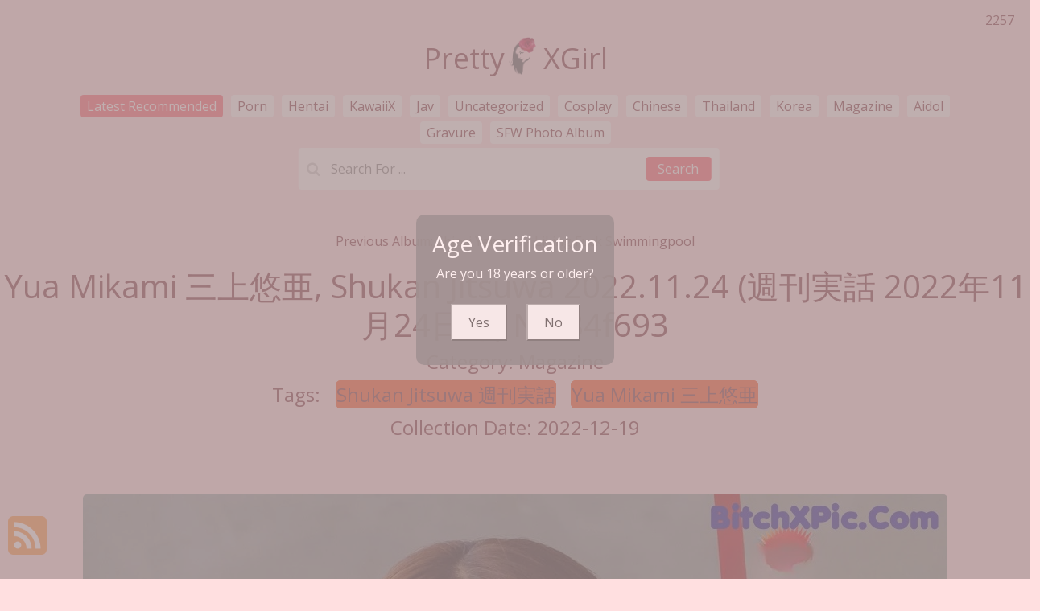

--- FILE ---
content_type: text/html; charset=utf-8
request_url: https://prettyxgirl.com/pretty_post/yua+mikami+%E4%B8%89%E4%B8%8A%E6%82%A0%E4%BA%9C%2C+shukan+jitsuwa+2022.11.24+(%E9%80%B1%E5%88%8A%E5%AE%9F%E8%A9%B1+2022%E5%B9%B411%E6%9C%8824%E6%97%A5%E5%8F%B7)
body_size: 8570
content:


<!DOCTYPE html>
<html lang="en-US" prefix="og: https://ogp.me/ns#">
<head>
	<meta charset="utf-8">
	<meta name="rating" content="mature-audience">
		<meta name="viewport" content="width=device-width, initial-scale=1, shrink-to-fit=no">
	<meta name="theme-color" content="#ccebf6">
	<link rel="icon" href="https://resr.prettyxgirl.com/prettyxgirl/favicon.ico" type="image/x-icon">
	<meta property="og:type" content="website">
	<meta property="og:site_name" content="PrettyXGirl">
	<title>Yua Mikami &#x4E09;&#x4E0A;&#x60A0;&#x4E9C;, Shukan Jitsuwa 2022.11.24 (&#x9031;&#x520A;&#x5B9F;&#x8A71; 2022&#x5E74;11&#x6708;24&#x65E5;&#x53F7;) - Mesmerizing Anime Beauty Unleashed - High-Definition Collection of Asian &amp; Western Glamour | PrettyXGirl</title>
	<meta property="og:title" content="Yua Mikami &#x4E09;&#x4E0A;&#x60A0;&#x4E9C;, Shukan Jitsuwa 2022.11.24 (&#x9031;&#x520A;&#x5B9F;&#x8A71; 2022&#x5E74;11&#x6708;24&#x65E5;&#x53F7;) - Mesmerizing Anime Beauty Unleashed - High-Definition Collection of Asian &amp; Western Glamour | PrettyXGirl">
	<meta name="keywords" content="Shukan Jitsuwa &#x9031;&#x520A;&#x5B9F;&#x8A71;,Yua Mikami &#x4E09;&#x4E0A;&#x60A0;&#x4E9C;">
	<meta name="description" content="Yua Mikami &#x4E09;&#x4E0A;&#x60A0;&#x4E9C;, Shukan Jitsuwa 2022.11.24 (&#x9031;&#x520A;&#x5B9F;&#x8A71; 2022&#x5E74;11&#x6708;24&#x65E5;&#x53F7;) - Magazine - Unleash the mesmerizing beauty of anime glamour with high-definition shots of stunning Asian and Western models. Perfect for those who adore mature-themed elegance and captivating visual artistry.">
	<meta property="og:description" content="Dive into a mesmerizing anime beauty collection featuring high-definition glamour shots of Asian and Western models. Click to explore this stunning showcase.">
	
	<script type="application/ld+json">{"@context":"http://schema.org/","@type":"CreativeWork","genre":"Anime, Art, Mature","audience":{"@type":"Audience","audienceType":"Mature"},"mainEntityOfPage":{"@type":"WebPage","@id":"https://prettyxgirl.com/pretty_post/yua\u002Bmikami\u002B\u4E09\u4E0A\u60A0\u4E9C,\u002Bshukan\u002Bjitsuwa\u002B2022.11.24\u002B(\u9031\u520A\u5B9F\u8A71\u002B2022\u5E7411\u670824\u65E5\u53F7)"},"author":{"@type":"Organization","name":"PrettyXGirl","url":"https://en.girlygirlpic.com","logo":{"@type":"ImageObject","url":"https://resr.prettyxgirl.com/prettyxgirl/favicon.ico"}},"publisher":{"@type":"Organization","name":"PrettyXGirl","logo":{"@type":"ImageObject","url":"https://resr.prettyxgirl.com/prettyxgirl/favicon.ico"}},"headline":"Yua Mikami \u4E09\u4E0A\u60A0\u4E9C, Shukan Jitsuwa 2022.11.24 (\u9031\u520A\u5B9F\u8A71 2022\u5E7411\u670824\u65E5\u53F7)","image":["https://imgr4.prettyxgirl.com/41c905999bf172c062301e00ef02da7a/640/d3d6f93adb7cbda76711e348f728c5bc.jpg","https://imgr4.prettyxgirl.com/41c905999bf172c062301e00ef02da7a/640/1d1d9a56074fae98f5483ca1b6a4451c.jpg","https://imgr4.prettyxgirl.com/41c905999bf172c062301e00ef02da7a/640/63c7ed70fda96e6bd8a331e6d8e76bb2.jpg"],"datePublished":"2022-12-19","dateModified":"2022-12-19"}</script>

	<base href="https://prettyxgirl.com/">
	<link rel="preconnect" href="https://resr.prettyxgirl.com">
	<link rel="dns-prefetch" href="https://resr.prettyxgirl.com">
	<link rel="preconnect" href="https://imgr0.prettyxgirl.com">
	<link rel="dns-prefetch" href="https://imgr0.prettyxgirl.com">
	<link rel="preconnect" href="https://imgr1.prettyxgirl.com">
	<link rel="dns-prefetch" href="https://imgr1.prettyxgirl.com">
	<link rel="preconnect" href="https://imgr2.prettyxgirl.com">
	<link rel="dns-prefetch" href="https://imgr2.prettyxgirl.com">
	<link rel="preconnect" href="https://imgr3.prettyxgirl.com">
	<link rel="dns-prefetch" href="https://imgr3.prettyxgirl.com">
	<link rel="preconnect" href="https://imgr4.prettyxgirl.com">
	<link rel="dns-prefetch" href="https://imgr4.prettyxgirl.com">
	<link rel="preconnect" href="https://imgr5.prettyxgirl.com">
	<link rel="dns-prefetch" href="https://imgr5.prettyxgirl.com">
	<link rel="preconnect" href="https://imgr6.prettyxgirl.com">
	<link rel="dns-prefetch" href="https://imgr6.prettyxgirl.com">
	<link rel="preconnect" href="https://imgr7.prettyxgirl.com">
	<link rel="dns-prefetch" href="https://imgr07.prettyxgirl.com">
	<link rel="preconnect" href="https://imgr8.prettyxgirl.com">
	<link rel="dns-prefetch" href="https://imgr8.prettyxgirl.com">
	<link rel="preconnect" href="https://imgr9.prettyxgirl.com">
	<link rel="dns-prefetch" href="https://imgr9.prettyxgirl.com">
	<link rel="preconnect" href="https://imgra.prettyxgirl.com">
	<link rel="dns-prefetch" href="https://imgra.prettyxgirl.com">
	<link rel="preconnect" href="https://imgrb.prettyxgirl.com">
	<link rel="dns-prefetch" href="https://imgrb.prettyxgirl.com">
	<link rel="preconnect" href="https://imgrc.prettyxgirl.com">
	<link rel="dns-prefetch" href="https://imgrc.prettyxgirl.com">
	<link rel="preconnect" href="https://imgrd.prettyxgirl.com">
	<link rel="dns-prefetch" href="https://imgrd.prettyxgirl.com">
	<link rel="preconnect" href="https://imgre.prettyxgirl.com">
	<link rel="dns-prefetch" href="https://imgre.prettyxgirl.com">
	<link rel="preconnect" href="https://imgrf.prettyxgirl.com">
	<link rel="dns-prefetch" href="https://imgrf.prettyxgirl.com">
	<!-- Global site tag (gtag.js) - Google Analytics --><script defer src="https://www.googletagmanager.com/gtag/js?id=G-V3GZD7XJPH"></script><script>document.addEventListener("DOMContentLoaded", function() {	window.dataLayer = window.dataLayer || [];	function gtag() { dataLayer.push(arguments); }	gtag('js', new Date());	gtag('config', 'G-V3GZD7XJPH'); });</script>
	<link rel="preload" href="https://resr.prettyxgirl.com/prettyxgirl/css/bootstrap.min.css?v=20260114035432" as="style">
	<link rel="stylesheet" href="https://resr.prettyxgirl.com/prettyxgirl/css/bootstrap.min.css?v=20260114035432">
	<link rel="preload" href="https://resr.prettyxgirl.com/prettyxgirl/components.min.css?v=20260114035432" as="style">
	<link rel="stylesheet" href="https://resr.prettyxgirl.com/prettyxgirl/components.min.css?v=20260114035432">
	<link rel="stylesheet" media="print" onload="this.media='all'" href="https://resr.prettyxgirl.com/prettyxgirl/lib/lightbox2/css/lightbox.min.css?v=20260114035432">
	<link rel="stylesheet" media="print" onload="this.media='all'" href="https://resr.prettyxgirl.com/prettyxgirl/lib/jquery-modal/jquery.modal.min.css?v=20260114035432">
    <link rel="preconnect" href="https://fonts.googleapis.com">
	<link rel="preconnect" href="https://fonts.gstatic.com" crossorigin>
	<link rel="stylesheet" media="print" onload="this.media='all'" href="https://fonts.googleapis.com/css2?family=Open+Sans&display=swap">
	<link rel="stylesheet" media="print" onload="this.media='all'" href="https://resr.prettyxgirl.com/prettyxgirl/css/icomoon/style.css?v=20260114035432">
	<link rel="alternate" type="application/rss+xml" title="RSS Feed for prettyxgirl.com" href="https://prettyxgirl.com/api/rss">
	<style>
		.lg-has-iframe {
			position: absolute;
			top: 0px;
			bottom: 0px;
		}

		iframe.lg-object {
			width: 400px !important;
			height: 800px !important;
			margin-top: 0px !important;
		}
	</style>
	
	<script src="https://resr.prettyxgirl.com/prettyxgirl/js/lazysizes.min.js" async></script>
	<script src="https://resr.prettyxgirl.com/prettyxgirl/js/age.js?v=20260114035432" async></script>
		<script defer type='text/javascript' src='//t84c3srgclc9.com/1e/94/42/1e94422feb1b15535a7d31ee513dbee6.js'></script>
</head>
<body>
	<div b-ovugft8v7x id="root">

<header class="p-3 mb-3">
	<div class="container">
		<div class="flex-wrap align-items-center justify-content-center justify-content-lg-start">

<div class="title">
    <a class="on-popunder" href=https://prettyxgirl.com aria-label="PrettyXGirl" title="PrettyXGirl">
        <div class="d-flex justify-content-center">
            <span>Pretty</span>
            <img src="https://prettyxgirl.com/prettyxgirl/css/images/logo_424x424_alpha.png" alt="PrettyXGirl" style="width: 48px; height: 48px; margin-top: 0px;">
            <span>XGirl</span>
        </div>
    </a>
</div>

			
			<ul class="nav col-12 col-lg-auto me-lg-auto mb-2 justify-content-center mb-md-0" style="font-size: 16px;">
							<li><a href="https://prettyxgirl.com/" class="nav-link px-2 link-dark menu-active" title="Latest Recommended" aria-label="Latest Recommended">Latest Recommended</a></li>
                            <li><a href="https://prettyxgirl.com/category_info/porn" class="nav-link px-2 link-dark menu-inactive" title="Porn" aria-label="Porn">Porn</a></li>
                            <li><a href="https://prettyxgirl.com/category_info/hentai" class="nav-link px-2 link-dark menu-inactive" title="Hentai" aria-label="Hentai">Hentai</a></li>
                            <li><a href="https://prettyxgirl.com/category_info/kawaiix" class="nav-link px-2 link-dark menu-inactive" title="KawaiiX" aria-label="KawaiiX">KawaiiX</a></li>
                            <li><a href="https://prettyxgirl.com/category_info/jav" class="nav-link px-2 link-dark menu-inactive" title="Jav" aria-label="Jav">Jav</a></li>
                            <li><a href="https://prettyxgirl.com/category_info/uncategorized" class="nav-link px-2 link-dark menu-inactive" title="Uncategorized" aria-label="Uncategorized">Uncategorized</a></li>
                            <li><a href="https://prettyxgirl.com/category_info/cosplay" class="nav-link px-2 link-dark menu-inactive" title="Cosplay" aria-label="Cosplay">Cosplay</a></li>
                            <li><a href="https://prettyxgirl.com/category_info/chinese" class="nav-link px-2 link-dark menu-inactive" title="Chinese" aria-label="Chinese">Chinese</a></li>
                            <li><a href="https://prettyxgirl.com/category_info/thailand" class="nav-link px-2 link-dark menu-inactive" title="Thailand" aria-label="Thailand">Thailand</a></li>
                            <li><a href="https://prettyxgirl.com/category_info/korea" class="nav-link px-2 link-dark menu-inactive" title="Korea" aria-label="Korea">Korea</a></li>
                            <li><a href="https://prettyxgirl.com/category_info/magazine" class="nav-link px-2 link-dark menu-inactive" title="Magazine" aria-label="Magazine">Magazine</a></li>
                            <li><a href="https://prettyxgirl.com/category_info/aidol" class="nav-link px-2 link-dark menu-inactive" title="Aidol" aria-label="Aidol">Aidol</a></li>
                            <li><a href="https://prettyxgirl.com/category_info/gravure" class="nav-link px-2 link-dark menu-inactive" title="Gravure" aria-label="Gravure">Gravure</a></li>
					<li><a href="https://en.prettyxgirl.com" class="nav-link px-2 link-dark menu-inactive" title="SFW Photo Album">SFW Photo Album</a></li>

			</ul>


		</div>
		<div class="row d-flex justify-content-center">
			<div class="col-12 col-lg-auto mb-3 mb-lg-0 me-lg-3">
				<div class="pgz-main-search-form">
                        <input type="hidden" value="/search_pretty_post" id="hidSearchPath">
                        <form method="get" class="search-form" action="https://prettyxgirl.com" autocomplete="off">
                            <div class="pgz-search-field-w">
	                            <input id="txtSearchKey" type="search" autocomplete="off" class="pgz-search-field" placeholder="Search For ... " name="s" title="Search for:" value="">
                                <input id="btSearch" type="submit" class="pgz-search-submit" readonly="readonly" value="Search">
                            </div>
                        </form>
                        <div class="autosuggest-results"></div>
                    </div>
			</div>
		</div>
	</div>
</header>		


    <div class="d-flex justify-content-center">
        <div class="col-24">

<a name="list"></a>
<div class="previous-album-link" style="text-align: center;margin-top: 20px;margin-bottom: 20px;">
	<a title="Previous Album: Shiori Yamana - Liking Fuck Swimmingpool" aria-label="Previous Album: Shiori Yamana - Liking Fuck Swimmingpool" href="/pretty_post/shiori&#x2B;yamana&#x2B;-&#x2B;liking&#x2B;fuck&#x2B;swimmingpool">Previous Album: Shiori Yamana - Liking Fuck Swimmingpool</a>
</div>
<div key="post_main">
	<div key="post_content" style="max-width: 1440px;
                                    width: 100%;
                                    text-align: -webkit-center;
                                    height:100%;">
		<div key="post_info" style="max-width: 1440px;
                                     width: 100%;
                                     text-align: -webkit-center;
                                     height:100%;">
			<div class="row justify-content-center">
				<div class="col-24"><h1 class="album-title">Yua Mikami &#x4E09;&#x4E0A;&#x60A0;&#x4E9C;, Shukan Jitsuwa 2022.11.24 (&#x9031;&#x520A;&#x5B9F;&#x8A71; 2022&#x5E74;11&#x6708;24&#x65E5;&#x53F7;) No.84f693</h1></div>
			</div>
			<div class="row justify-content-center">
				<div class="col-24"><h4 class="album-country-name">Category: <a class="on-popunder album-country-name-a" key="post_country" href="/category_info/magazine" aria-label="Magazine">Magazine</a></h4></div>
			</div>

<div class="row justify-content-center">
    <div class="col-24">
    <h4 class="album-tag-h4">
        Tags: 
                <a class="on-popunder album-tag-a" key=post_tag_0 href=/tag_info/shukan&#x2B;jitsuwa&#x2B;%E9%80%B1%E5%88%8A%E5%AE%9F%E8%A9%B1 aria-label="Shukan Jitsuwa &#x9031;&#x520A;&#x5B9F;&#x8A71;">Shukan Jitsuwa &#x9031;&#x520A;&#x5B9F;&#x8A71;</a>
                <a class="on-popunder album-tag-a" key=post_tag_1 href=/tag_info/yua&#x2B;mikami&#x2B;%E4%B8%89%E4%B8%8A%E6%82%A0%E4%BA%9C aria-label="Yua Mikami &#x4E09;&#x4E0A;&#x60A0;&#x4E9C;">Yua Mikami &#x4E09;&#x4E0A;&#x60A0;&#x4E9C;</a>
    </h4>
    </div>
</div>
			<div class="row justify-content-center">
				<div class="col-24"><h4 class="album-date">Collection Date: 2022-12-19</h4></div>
			</div>
		</div>
		<div style="width: 100%; height: 10px;"></div>
							<div id=ad1_0 style="max-width: 1440px;
					width: 100%; margin-bottom: 1%; text-align: -webkit-center; padding: 1%;">
								<div id=ad2_0 style="max-width: 1440px; width: 100%; text-align: -webkit-center;">
									<script type="text/javascript">
                        	atOptions = {
                        		'key' : '6dac27216b0d56a17f0e8a4196eb9827',
                        		'format' : 'iframe',
                        		'height' : 250,
                        		'width' : 300,
                        		'params' : {}
                        	};
                        	document.write('<scr' + 'ipt type="text/javascript" src="//t84c3srgclc9.com/6dac27216b0d56a17f0e8a4196eb9827/invoke.js"></scr' + 'ipt>');
                        </script>
								</div>
							</div>
				<div id=key_img1_0 style="max-width: 1440px; width: 100%; margin-bottom: 1%; text-align: -webkit-center; padding: 1%;">
					<div id=key_img2_0 style="min-height:200px;max-width: 1440px; width: 100%; text-align: -webkit-center;">
								<a href="https://imgr4.prettyxgirl.com/41c905999bf172c062301e00ef02da7a/d3d6f93adb7cbda76711e348f728c5bc.jpg" data-lightbox="image-1" data-title="Yua Mikami &#x4E09;&#x4E0A;&#x60A0;&#x4E9C;, Shukan Jitsuwa 2022.11.24 (&#x9031;&#x520A;&#x5B9F;&#x8A71; 2022&#x5E74;11&#x6708;24&#x65E5;&#x53F7;) P6 No.9724c3" data-alt="Yua Mikami &#x4E09;&#x4E0A;&#x60A0;&#x4E9C;, Shukan Jitsuwa 2022.11.24 (&#x9031;&#x520A;&#x5B9F;&#x8A71; 2022&#x5E74;11&#x6708;24&#x65E5;&#x53F7;) P6 No.9724c3" aria-label="Yua Mikami &#x4E09;&#x4E0A;&#x60A0;&#x4E9C;, Shukan Jitsuwa 2022.11.24 (&#x9031;&#x520A;&#x5B9F;&#x8A71; 2022&#x5E74;11&#x6708;24&#x65E5;&#x53F7;) P6 No.9724c3">
										<picture>
											<source type="image/avif" data-srcset="https://imgr4.prettyxgirl.com/41c905999bf172c062301e00ef02da7a/avif/d3d6f93adb7cbda76711e348f728c5bc.avif">
											<source type="image/webp" data-srcset="https://imgr4.prettyxgirl.com/41c905999bf172c062301e00ef02da7a/webp/d3d6f93adb7cbda76711e348f728c5bc.webp">
											<img id=img3_0 class="lazyload" style="border-radius: 5px;min-height:200px;max-width: 100%;height: auto;aspect-ratio: auto 1074 / 1359;" alt="A calendar with a picture of a naked woman." src="https://resr.prettyxgirl.com/prettyxgirl/css/images/loading_200x200.svg?v=20260114035432" data-src="https://imgr4.prettyxgirl.com/41c905999bf172c062301e00ef02da7a/d3d6f93adb7cbda76711e348f728c5bc.jpg">
										</picture>
								</a>
					</div>
				</div>
				<div id=key_img1_1 style="max-width: 1440px; width: 100%; margin-bottom: 1%; text-align: -webkit-center; padding: 1%;">
					<div id=key_img2_1 style="min-height:200px;max-width: 1440px; width: 100%; text-align: -webkit-center;">
								<a href="https://imgr4.prettyxgirl.com/41c905999bf172c062301e00ef02da7a/1d1d9a56074fae98f5483ca1b6a4451c.jpg" data-lightbox="image-1" data-title="Yua Mikami &#x4E09;&#x4E0A;&#x60A0;&#x4E9C;, Shukan Jitsuwa 2022.11.24 (&#x9031;&#x520A;&#x5B9F;&#x8A71; 2022&#x5E74;11&#x6708;24&#x65E5;&#x53F7;) P5 No.f05f2d" data-alt="Yua Mikami &#x4E09;&#x4E0A;&#x60A0;&#x4E9C;, Shukan Jitsuwa 2022.11.24 (&#x9031;&#x520A;&#x5B9F;&#x8A71; 2022&#x5E74;11&#x6708;24&#x65E5;&#x53F7;) P5 No.f05f2d" aria-label="Yua Mikami &#x4E09;&#x4E0A;&#x60A0;&#x4E9C;, Shukan Jitsuwa 2022.11.24 (&#x9031;&#x520A;&#x5B9F;&#x8A71; 2022&#x5E74;11&#x6708;24&#x65E5;&#x53F7;) P5 No.f05f2d">
										<picture>
											<source type="image/avif" data-srcset="https://imgr4.prettyxgirl.com/41c905999bf172c062301e00ef02da7a/avif/1d1d9a56074fae98f5483ca1b6a4451c.avif">
											<source type="image/webp" data-srcset="https://imgr4.prettyxgirl.com/41c905999bf172c062301e00ef02da7a/webp/1d1d9a56074fae98f5483ca1b6a4451c.webp">
											<img id=img3_1 class="lazyload" style="border-radius: 5px;min-height:200px;max-width: 100%;height: auto;aspect-ratio: auto 1210 / 1920;" alt="A woman in a pink bikini sitting on a bed." src="https://resr.prettyxgirl.com/prettyxgirl/css/images/loading_200x200.svg?v=20260114035432" data-src="https://imgr4.prettyxgirl.com/41c905999bf172c062301e00ef02da7a/1d1d9a56074fae98f5483ca1b6a4451c.jpg">
										</picture>
								</a>
					</div>
				</div>
				<div id=key_img1_2 style="max-width: 1440px; width: 100%; margin-bottom: 1%; text-align: -webkit-center; padding: 1%;">
					<div id=key_img2_2 style="min-height:200px;max-width: 1440px; width: 100%; text-align: -webkit-center;">
								<a href="https://imgr4.prettyxgirl.com/41c905999bf172c062301e00ef02da7a/63c7ed70fda96e6bd8a331e6d8e76bb2.jpg" data-lightbox="image-1" data-title="Yua Mikami &#x4E09;&#x4E0A;&#x60A0;&#x4E9C;, Shukan Jitsuwa 2022.11.24 (&#x9031;&#x520A;&#x5B9F;&#x8A71; 2022&#x5E74;11&#x6708;24&#x65E5;&#x53F7;) P4 No.af659b" data-alt="Yua Mikami &#x4E09;&#x4E0A;&#x60A0;&#x4E9C;, Shukan Jitsuwa 2022.11.24 (&#x9031;&#x520A;&#x5B9F;&#x8A71; 2022&#x5E74;11&#x6708;24&#x65E5;&#x53F7;) P4 No.af659b" aria-label="Yua Mikami &#x4E09;&#x4E0A;&#x60A0;&#x4E9C;, Shukan Jitsuwa 2022.11.24 (&#x9031;&#x520A;&#x5B9F;&#x8A71; 2022&#x5E74;11&#x6708;24&#x65E5;&#x53F7;) P4 No.af659b">
										<picture>
											<source type="image/avif" data-srcset="https://imgr4.prettyxgirl.com/41c905999bf172c062301e00ef02da7a/avif/63c7ed70fda96e6bd8a331e6d8e76bb2.avif">
											<source type="image/webp" data-srcset="https://imgr4.prettyxgirl.com/41c905999bf172c062301e00ef02da7a/webp/63c7ed70fda96e6bd8a331e6d8e76bb2.webp">
											<img id=img3_2 class="lazyload" style="border-radius: 5px;min-height:200px;max-width: 100%;height: auto;aspect-ratio: auto 1210 / 1920;" alt="A woman in a pink bikini standing in front of a window." src="https://resr.prettyxgirl.com/prettyxgirl/css/images/loading_200x200.svg?v=20260114035432" data-src="https://imgr4.prettyxgirl.com/41c905999bf172c062301e00ef02da7a/63c7ed70fda96e6bd8a331e6d8e76bb2.jpg">
										</picture>
								</a>
					</div>
				</div>
				<div id=key_img1_3 style="max-width: 1440px; width: 100%; margin-bottom: 1%; text-align: -webkit-center; padding: 1%;">
					<div id=key_img2_3 style="min-height:200px;max-width: 1440px; width: 100%; text-align: -webkit-center;">
								<a href="https://imgr4.prettyxgirl.com/41c905999bf172c062301e00ef02da7a/5e61480ab77c0afabc29c1f798df14b7.jpg" data-lightbox="image-1" data-title="Yua Mikami &#x4E09;&#x4E0A;&#x60A0;&#x4E9C;, Shukan Jitsuwa 2022.11.24 (&#x9031;&#x520A;&#x5B9F;&#x8A71; 2022&#x5E74;11&#x6708;24&#x65E5;&#x53F7;) P3 No.4a8543" data-alt="Yua Mikami &#x4E09;&#x4E0A;&#x60A0;&#x4E9C;, Shukan Jitsuwa 2022.11.24 (&#x9031;&#x520A;&#x5B9F;&#x8A71; 2022&#x5E74;11&#x6708;24&#x65E5;&#x53F7;) P3 No.4a8543" aria-label="Yua Mikami &#x4E09;&#x4E0A;&#x60A0;&#x4E9C;, Shukan Jitsuwa 2022.11.24 (&#x9031;&#x520A;&#x5B9F;&#x8A71; 2022&#x5E74;11&#x6708;24&#x65E5;&#x53F7;) P3 No.4a8543">
										<picture>
											<source type="image/avif" data-srcset="https://imgr4.prettyxgirl.com/41c905999bf172c062301e00ef02da7a/avif/5e61480ab77c0afabc29c1f798df14b7.avif">
											<source type="image/webp" data-srcset="https://imgr4.prettyxgirl.com/41c905999bf172c062301e00ef02da7a/webp/5e61480ab77c0afabc29c1f798df14b7.webp">
											<img id=img3_3 class="lazyload" style="border-radius: 5px;min-height:200px;max-width: 100%;height: auto;aspect-ratio: auto 1210 / 1920;" alt="A woman in a pink bikini sitting on a couch." src="https://resr.prettyxgirl.com/prettyxgirl/css/images/loading_200x200.svg?v=20260114035432" data-src="https://imgr4.prettyxgirl.com/41c905999bf172c062301e00ef02da7a/5e61480ab77c0afabc29c1f798df14b7.jpg">
										</picture>
								</a>
					</div>
				</div>
				<div id=key_img1_4 style="max-width: 1440px; width: 100%; margin-bottom: 1%; text-align: -webkit-center; padding: 1%;">
					<div id=key_img2_4 style="min-height:200px;max-width: 1440px; width: 100%; text-align: -webkit-center;">
								<a href="https://imgr4.prettyxgirl.com/41c905999bf172c062301e00ef02da7a/e3f03aa04d1c028bce4b2a8cce945d22.jpg" data-lightbox="image-1" data-title="Yua Mikami &#x4E09;&#x4E0A;&#x60A0;&#x4E9C;, Shukan Jitsuwa 2022.11.24 (&#x9031;&#x520A;&#x5B9F;&#x8A71; 2022&#x5E74;11&#x6708;24&#x65E5;&#x53F7;) P2 No.a6263a" data-alt="Yua Mikami &#x4E09;&#x4E0A;&#x60A0;&#x4E9C;, Shukan Jitsuwa 2022.11.24 (&#x9031;&#x520A;&#x5B9F;&#x8A71; 2022&#x5E74;11&#x6708;24&#x65E5;&#x53F7;) P2 No.a6263a" aria-label="Yua Mikami &#x4E09;&#x4E0A;&#x60A0;&#x4E9C;, Shukan Jitsuwa 2022.11.24 (&#x9031;&#x520A;&#x5B9F;&#x8A71; 2022&#x5E74;11&#x6708;24&#x65E5;&#x53F7;) P2 No.a6263a">
										<picture>
											<source type="image/avif" data-srcset="https://imgr4.prettyxgirl.com/41c905999bf172c062301e00ef02da7a/avif/e3f03aa04d1c028bce4b2a8cce945d22.avif">
											<source type="image/webp" data-srcset="https://imgr4.prettyxgirl.com/41c905999bf172c062301e00ef02da7a/webp/e3f03aa04d1c028bce4b2a8cce945d22.webp">
											<img id=img3_4 class="lazyload" style="border-radius: 5px;min-height:200px;max-width: 100%;height: auto;aspect-ratio: auto 1074 / 1359;" alt="A calendar with a picture of a naked woman on it." src="https://resr.prettyxgirl.com/prettyxgirl/css/images/loading_200x200.svg?v=20260114035432" data-src="https://imgr4.prettyxgirl.com/41c905999bf172c062301e00ef02da7a/e3f03aa04d1c028bce4b2a8cce945d22.jpg">
										</picture>
								</a>
					</div>
				</div>
									<div id="ads_d0_5" style="width:100%; text-align: center;margin-bottom: 10px;" class="row justify-content-center align-items-center">
										<script type="text/javascript">
                            	atOptions = {
                            		'key' : 'dc909083d6b234fa56c5370e5bfd9ef3',
                            		'format' : 'iframe',
                            		'height' : 90,
                            		'width' : 728,
                            		'params' : {}
                            	};
                            	document.write('<scr' + 'ipt type="text/javascript" src="//t84c3srgclc9.com/dc909083d6b234fa56c5370e5bfd9ef3/invoke.js"></scr' + 'ipt>');
                            </script>
									</div>
				<div id=key_img1_5 style="max-width: 1440px; width: 100%; margin-bottom: 1%; text-align: -webkit-center; padding: 1%;">
					<div id=key_img2_5 style="min-height:200px;max-width: 1440px; width: 100%; text-align: -webkit-center;">
								<a href="https://imgr4.prettyxgirl.com/41c905999bf172c062301e00ef02da7a/a147ef13e8100e9d7446e7f7f31c7afa.jpg" data-lightbox="image-1" data-title="Yua Mikami &#x4E09;&#x4E0A;&#x60A0;&#x4E9C;, Shukan Jitsuwa 2022.11.24 (&#x9031;&#x520A;&#x5B9F;&#x8A71; 2022&#x5E74;11&#x6708;24&#x65E5;&#x53F7;) P1 No.968f29" data-alt="Yua Mikami &#x4E09;&#x4E0A;&#x60A0;&#x4E9C;, Shukan Jitsuwa 2022.11.24 (&#x9031;&#x520A;&#x5B9F;&#x8A71; 2022&#x5E74;11&#x6708;24&#x65E5;&#x53F7;) P1 No.968f29" aria-label="Yua Mikami &#x4E09;&#x4E0A;&#x60A0;&#x4E9C;, Shukan Jitsuwa 2022.11.24 (&#x9031;&#x520A;&#x5B9F;&#x8A71; 2022&#x5E74;11&#x6708;24&#x65E5;&#x53F7;) P1 No.968f29">
										<picture>
											<source type="image/avif" data-srcset="https://imgr4.prettyxgirl.com/41c905999bf172c062301e00ef02da7a/avif/a147ef13e8100e9d7446e7f7f31c7afa.avif">
											<source type="image/webp" data-srcset="https://imgr4.prettyxgirl.com/41c905999bf172c062301e00ef02da7a/webp/a147ef13e8100e9d7446e7f7f31c7afa.webp">
											<img id=img3_5 class="lazyload" style="border-radius: 5px;min-height:200px;max-width: 100%;height: auto;aspect-ratio: auto 1225 / 1920;" alt="A woman in a pink bikini sitting on a chair." src="https://resr.prettyxgirl.com/prettyxgirl/css/images/loading_200x200.svg?v=20260114035432" data-src="https://imgr4.prettyxgirl.com/41c905999bf172c062301e00ef02da7a/a147ef13e8100e9d7446e7f7f31c7afa.jpg">
										</picture>
								</a>
					</div>
				</div>
	</div>

<div class="row justify-content-center">
    <div class="col-24">
    <h4 class="album-tag-h4">
        Tags: 
                <a class="on-popunder album-tag-a" key=post_tag_0 href=/tag_info/shukan&#x2B;jitsuwa&#x2B;%E9%80%B1%E5%88%8A%E5%AE%9F%E8%A9%B1 aria-label="Shukan Jitsuwa &#x9031;&#x520A;&#x5B9F;&#x8A71;">Shukan Jitsuwa &#x9031;&#x520A;&#x5B9F;&#x8A71;</a>
                <a class="on-popunder album-tag-a" key=post_tag_1 href=/tag_info/yua&#x2B;mikami&#x2B;%E4%B8%89%E4%B8%8A%E6%82%A0%E4%BA%9C aria-label="Yua Mikami &#x4E09;&#x4E0A;&#x60A0;&#x4E9C;">Yua Mikami &#x4E09;&#x4E0A;&#x60A0;&#x4E9C;</a>
    </h4>
    </div>
</div>
	<div class="next-album-link" style="text-align: center;margin-top: 20px;margin-bottom: 20px;">
		<a title="Next Album: Yuko Tomoda - Latinagirl Hd Galeria" aria-label="Next Album: Yuko Tomoda - Latinagirl Hd Galeria" href="/pretty_post/yuko&#x2B;tomoda&#x2B;-&#x2B;latinagirl&#x2B;hd&#x2B;galeria">Next Album: Yuko Tomoda - Latinagirl Hd Galeria</a>
	</div>
</div>


        </div>
    </div>
	    <div id="left" class="float-start position-absolute start-0" style="top:50px;">
		    <script type="text/javascript">
            	atOptions = {
            		'key' : '8bdc229a23f7b2e81052b983f05a2120',
            		'format' : 'iframe',
            		'height' : 600,
            		'width' : 160,
            		'params' : {}
            	};
            	document.write('<scr' + 'ipt type="text/javascript" src="//t84c3srgclc9.com/8bdc229a23f7b2e81052b983f05a2120/invoke.js"></scr' + 'ipt>');
            </script>
        </div>
        <div id="right" class="float-end position-absolute end-0" style="top:50px;">
	        <script type="text/javascript">
            	atOptions = {
            		'key' : '8bdc229a23f7b2e81052b983f05a2120',
            		'format' : 'iframe',
            		'height' : 600,
            		'width' : 160,
            		'params' : {}
            	};
            	document.write('<scr' + 'ipt type="text/javascript" src="//t84c3srgclc9.com/8bdc229a23f7b2e81052b983f05a2120/invoke.js"></scr' + 'ipt>');
            </script>
        </div>


	<div class="row justify-content-center">
		<div class="col-24">
			<h3 style="color: #72202c; text-align: center;">Popular Gallery List</h3>
		</div>
	</div>
	<div id="PopularList_3" class="row" style="margin-right: 160px;margin-left: 160px;">

			<div class="col-12 col-sm-6 col-md-4 col-lg-3">
				<div class="card mb-2 album-list-card">
					<a class="on-popunder" href="/pretty_post/arisa&#x2B;shirota&#x2B;-&#x2B;unitorm&#x2B;emana&#x2B;uporn" alt="Arisa Shirota - Unitorm Emana Uporn" aria-label="Arisa Shirota - Unitorm Emana Uporn">
							<picture>
								<source type="image/avif" data-srcset="https://imgr8.prettyxgirl.com/8228d5598fecb153b592baa1484731f9/640/avif/11b6392dae766b481333cb22968d7455.avif">
								<source type="image/webp" data-srcset="https://imgr8.prettyxgirl.com/8228d5598fecb153b592baa1484731f9/640/webp/11b6392dae766b481333cb22968d7455.webp">
								<img class="card-img lazyload" style="aspect-ratio: auto 640 / 964;" src="https://imgr8.prettyxgirl.com/8228d5598fecb153b592baa1484731f9/80/11b6392dae766b481333cb22968d7455.jpg" data-src="https://imgr8.prettyxgirl.com/8228d5598fecb153b592baa1484731f9/640/11b6392dae766b481333cb22968d7455.jpg" alt="Arisa Shirota - Unitorm Emana Uporn">
							</picture>
						<div class="card-img-overlay">
							<div class="card-body" style="bottom: 1%;position: absolute;">
								<h4 class="card-title">
									Arisa Shirota - Unitorm Emana Uporn
								</h4>
							</div>
						</div>
					</a>
				</div>
			</div>
			<div class="col-12 col-sm-6 col-md-4 col-lg-3">
				<div class="card mb-2 album-list-card">
					<a class="on-popunder" href="/pretty_post/saya&#x2B;aika&#x2B;-&#x2B;chick&#x2B;fuck&#x2B;me" alt="Saya Aika - Chick Fuck Me" aria-label="Saya Aika - Chick Fuck Me">
							<picture>
								<source type="image/avif" data-srcset="https://imgr0.prettyxgirl.com/05d9a2c09e6590064cc3a70146f261d8/640/avif/64a9a57a38eaef7781f6a9fe866808c4.avif">
								<source type="image/webp" data-srcset="https://imgr0.prettyxgirl.com/05d9a2c09e6590064cc3a70146f261d8/640/webp/64a9a57a38eaef7781f6a9fe866808c4.webp">
								<img class="card-img lazyload" style="aspect-ratio: auto 640 / 995;" src="https://imgr0.prettyxgirl.com/05d9a2c09e6590064cc3a70146f261d8/80/64a9a57a38eaef7781f6a9fe866808c4.jpg" data-src="https://imgr0.prettyxgirl.com/05d9a2c09e6590064cc3a70146f261d8/640/64a9a57a38eaef7781f6a9fe866808c4.jpg" alt="Saya Aika - Chick Fuck Me">
							</picture>
						<div class="card-img-overlay">
							<div class="card-body" style="bottom: 1%;position: absolute;">
								<h4 class="card-title">
									Saya Aika - Chick Fuck Me
								</h4>
							</div>
						</div>
					</a>
				</div>
			</div>
			<div class="col-12 col-sm-6 col-md-4 col-lg-3">
				<div class="card mb-2 album-list-card">
					<a class="on-popunder" href="/pretty_post/realstreetangels&#x2B;yukari&#x2B;-&#x2B;3grls&#x2B;pornexx&#x2B;gambang" alt="Realstreetangels Yukari - 3grls Pornexx Gambang" aria-label="Realstreetangels Yukari - 3grls Pornexx Gambang">
							<picture>
								<source type="image/avif" data-srcset="https://imgr6.prettyxgirl.com/6ff9d0ad5de206e8f8ae2a1e9d59b8cc/640/avif/fcda3b0dc5b32534be82d746c3a24669.avif">
								<source type="image/webp" data-srcset="https://imgr6.prettyxgirl.com/6ff9d0ad5de206e8f8ae2a1e9d59b8cc/640/webp/fcda3b0dc5b32534be82d746c3a24669.webp">
								<img class="card-img lazyload" style="aspect-ratio: auto 640 / 824;" src="https://imgr6.prettyxgirl.com/6ff9d0ad5de206e8f8ae2a1e9d59b8cc/80/fcda3b0dc5b32534be82d746c3a24669.jpg" data-src="https://imgr6.prettyxgirl.com/6ff9d0ad5de206e8f8ae2a1e9d59b8cc/640/fcda3b0dc5b32534be82d746c3a24669.jpg" alt="Realstreetangels Yukari - 3grls Pornexx Gambang">
							</picture>
						<div class="card-img-overlay">
							<div class="card-body" style="bottom: 1%;position: absolute;">
								<h4 class="card-title">
									Realstreetangels Yukari - 3grls Pornexx Gambang
								</h4>
							</div>
						</div>
					</a>
				</div>
			</div>
			<div class="col-12 col-sm-6 col-md-4 col-lg-3">
				<div class="card mb-2 album-list-card">
					<a class="on-popunder" href="/pretty_post/mami&#x2B;asai&#x2B;-&#x2B;mature8&#x2B;nude&#x2B;pussy" alt="Mami Asai - Mature8 Nude Pussy" aria-label="Mami Asai - Mature8 Nude Pussy">
							<picture>
								<source type="image/avif" data-srcset="https://imgr3.prettyxgirl.com/3b7f8ff97f7585c8c1b3bf80460ea570/640/avif/04b18a6a3019793f08df6679f0548bef.avif">
								<source type="image/webp" data-srcset="https://imgr3.prettyxgirl.com/3b7f8ff97f7585c8c1b3bf80460ea570/640/webp/04b18a6a3019793f08df6679f0548bef.webp">
								<img class="card-img lazyload" style="aspect-ratio: auto 640 / 963;" src="https://imgr3.prettyxgirl.com/3b7f8ff97f7585c8c1b3bf80460ea570/80/04b18a6a3019793f08df6679f0548bef.jpg" data-src="https://imgr3.prettyxgirl.com/3b7f8ff97f7585c8c1b3bf80460ea570/640/04b18a6a3019793f08df6679f0548bef.jpg" alt="Mami Asai - Mature8 Nude Pussy">
							</picture>
						<div class="card-img-overlay">
							<div class="card-body" style="bottom: 1%;position: absolute;">
								<h4 class="card-title">
									Mami Asai - Mature8 Nude Pussy
								</h4>
							</div>
						</div>
					</a>
				</div>
			</div>
			<div class="col-12 col-sm-6 col-md-4 col-lg-3">
				<div class="card mb-2 album-list-card">
					<a class="on-popunder" href="/pretty_post/nao&#x2B;igarashi&#x2B;-&#x2B;wearehairy&#x2B;giral&#x2B;sex" alt="Nao Igarashi - Wearehairy Giral Sex" aria-label="Nao Igarashi - Wearehairy Giral Sex">
							<picture>
								<source type="image/avif" data-srcset="https://imgra.prettyxgirl.com/ad6aac289bda0a3b4eb4c15037ec6a7e/640/avif/69e0aea06f25349a29b191eabafb0d72.avif">
								<source type="image/webp" data-srcset="https://imgra.prettyxgirl.com/ad6aac289bda0a3b4eb4c15037ec6a7e/640/webp/69e0aea06f25349a29b191eabafb0d72.webp">
								<img class="card-img lazyload" style="aspect-ratio: auto 640 / 968;" src="https://imgra.prettyxgirl.com/ad6aac289bda0a3b4eb4c15037ec6a7e/80/69e0aea06f25349a29b191eabafb0d72.jpg" data-src="https://imgra.prettyxgirl.com/ad6aac289bda0a3b4eb4c15037ec6a7e/640/69e0aea06f25349a29b191eabafb0d72.jpg" alt="Nao Igarashi - Wearehairy Giral Sex">
							</picture>
						<div class="card-img-overlay">
							<div class="card-body" style="bottom: 1%;position: absolute;">
								<h4 class="card-title">
									Nao Igarashi - Wearehairy Giral Sex
								</h4>
							</div>
						</div>
					</a>
				</div>
			</div>
			<div class="col-12 col-sm-6 col-md-4 col-lg-3">
				<div class="card mb-2 album-list-card">
					<a class="on-popunder" href="/pretty_post/yoshimi&#x2B;inui&#x2B;-&#x2B;naughtyamerica&#x2B;friends&#x2B;hot" alt="Yoshimi Inui - Naughtyamerica Friends Hot" aria-label="Yoshimi Inui - Naughtyamerica Friends Hot">
							<picture>
								<source type="image/avif" data-srcset="https://imgrb.prettyxgirl.com/b495af470674295fc3ed2b663240c4e3/640/avif/faad8ab8528b398de34acfa1a00a45cd.avif">
								<source type="image/webp" data-srcset="https://imgrb.prettyxgirl.com/b495af470674295fc3ed2b663240c4e3/640/webp/faad8ab8528b398de34acfa1a00a45cd.webp">
								<img class="card-img lazyload" style="aspect-ratio: auto 640 / 917;" src="https://imgrb.prettyxgirl.com/b495af470674295fc3ed2b663240c4e3/80/faad8ab8528b398de34acfa1a00a45cd.jpg" data-src="https://imgrb.prettyxgirl.com/b495af470674295fc3ed2b663240c4e3/640/faad8ab8528b398de34acfa1a00a45cd.jpg" alt="Yoshimi Inui - Naughtyamerica Friends Hot">
							</picture>
						<div class="card-img-overlay">
							<div class="card-body" style="bottom: 1%;position: absolute;">
								<h4 class="card-title">
									Yoshimi Inui - Naughtyamerica Friends Hot
								</h4>
							</div>
						</div>
					</a>
				</div>
			</div>
			<div class="col-12 col-sm-6 col-md-4 col-lg-3">
				<div class="card mb-2 album-list-card">
					<a class="on-popunder" href="/pretty_post/yoshimi&#x2B;shintani&#x2B;-&#x2B;ghetto&#x2B;brazzer&#x2B;photo" alt="Yoshimi Shintani - Ghetto Brazzer Photo" aria-label="Yoshimi Shintani - Ghetto Brazzer Photo">
							<picture>
								<source type="image/avif" data-srcset="https://imgrf.prettyxgirl.com/fcbca713f87536f0c79390981685a0b4/640/avif/7d50c350d2d7cb8bad11dc89cb9a7b6d.avif">
								<source type="image/webp" data-srcset="https://imgrf.prettyxgirl.com/fcbca713f87536f0c79390981685a0b4/640/webp/7d50c350d2d7cb8bad11dc89cb9a7b6d.webp">
								<img class="card-img lazyload" style="aspect-ratio: auto 640 / 908;" src="https://imgrf.prettyxgirl.com/fcbca713f87536f0c79390981685a0b4/80/7d50c350d2d7cb8bad11dc89cb9a7b6d.jpg" data-src="https://imgrf.prettyxgirl.com/fcbca713f87536f0c79390981685a0b4/640/7d50c350d2d7cb8bad11dc89cb9a7b6d.jpg" alt="Yoshimi Shintani - Ghetto Brazzer Photo">
							</picture>
						<div class="card-img-overlay">
							<div class="card-body" style="bottom: 1%;position: absolute;">
								<h4 class="card-title">
									Yoshimi Shintani - Ghetto Brazzer Photo
								</h4>
							</div>
						</div>
					</a>
				</div>
			</div>
			<div class="col-12 col-sm-6 col-md-4 col-lg-3">
				<div class="card mb-2 album-list-card">
					<a class="on-popunder" href="/pretty_post/yukari&#x2B;kusano&#x2B;-&#x2B;galem&#x2B;aamerica&#x2B;cute" alt="Yukari Kusano - Galem Aamerica Cute" aria-label="Yukari Kusano - Galem Aamerica Cute">
							<picture>
								<source type="image/avif" data-srcset="https://imgr8.prettyxgirl.com/85ed4981418835d18c30acf4b1bd76f8/640/avif/8b604c9c2e60f0b2046d21cdd25d522c.avif">
								<source type="image/webp" data-srcset="https://imgr8.prettyxgirl.com/85ed4981418835d18c30acf4b1bd76f8/640/webp/8b604c9c2e60f0b2046d21cdd25d522c.webp">
								<img class="card-img lazyload" style="aspect-ratio: auto 640 / 1073;" src="https://imgr8.prettyxgirl.com/85ed4981418835d18c30acf4b1bd76f8/80/8b604c9c2e60f0b2046d21cdd25d522c.jpg" data-src="https://imgr8.prettyxgirl.com/85ed4981418835d18c30acf4b1bd76f8/640/8b604c9c2e60f0b2046d21cdd25d522c.jpg" alt="Yukari Kusano - Galem Aamerica Cute">
							</picture>
						<div class="card-img-overlay">
							<div class="card-body" style="bottom: 1%;position: absolute;">
								<h4 class="card-title">
									Yukari Kusano - Galem Aamerica Cute
								</h4>
							</div>
						</div>
					</a>
				</div>
			</div>
			<div class="col-12 col-sm-6 col-md-4 col-lg-3">
				<div class="card mb-2 album-list-card">
					<a class="on-popunder" href="/pretty_post/night&#x2B;cocoon&#x2B;-&#x2B;upskirtpornphoto&#x2B;joy&#x2B;pinay" alt="Night Cocoon - Upskirtpornphoto Joy Pinay" aria-label="Night Cocoon - Upskirtpornphoto Joy Pinay">
							<picture>
								<source type="image/avif" data-srcset="https://imgrf.prettyxgirl.com/f58027eecbd6290f10ff8f61e0491b8c/640/avif/a73e06af0381593f496283a3a40acef4.avif">
								<source type="image/webp" data-srcset="https://imgrf.prettyxgirl.com/f58027eecbd6290f10ff8f61e0491b8c/640/webp/a73e06af0381593f496283a3a40acef4.webp">
								<img class="card-img lazyload" style="aspect-ratio: auto 640 / 962;" src="https://imgrf.prettyxgirl.com/f58027eecbd6290f10ff8f61e0491b8c/80/a73e06af0381593f496283a3a40acef4.jpg" data-src="https://imgrf.prettyxgirl.com/f58027eecbd6290f10ff8f61e0491b8c/640/a73e06af0381593f496283a3a40acef4.jpg" alt="Night Cocoon - Upskirtpornphoto Joy Pinay">
							</picture>
						<div class="card-img-overlay">
							<div class="card-body" style="bottom: 1%;position: absolute;">
								<h4 class="card-title">
									Night Cocoon - Upskirtpornphoto Joy Pinay
								</h4>
							</div>
						</div>
					</a>
				</div>
			</div>
			<div class="col-12 col-sm-6 col-md-4 col-lg-3">
				<div class="card mb-2 album-list-card">
					<a class="on-popunder" href="/pretty_post/rinka&#x2B;ohnishi&#x2B;-&#x2B;pelada&#x2B;model&#x2B;bugil" alt="Rinka Ohnishi - Pelada Model Bugil" aria-label="Rinka Ohnishi - Pelada Model Bugil">
							<picture>
								<source type="image/avif" data-srcset="https://imgr2.prettyxgirl.com/2e357bf47d3325f274ab30bc2dc4a709/640/avif/e80f30633a3d6facdbb6c19302ac1550.avif">
								<source type="image/webp" data-srcset="https://imgr2.prettyxgirl.com/2e357bf47d3325f274ab30bc2dc4a709/640/webp/e80f30633a3d6facdbb6c19302ac1550.webp">
								<img class="card-img lazyload" style="aspect-ratio: auto 640 / 983;" src="https://imgr2.prettyxgirl.com/2e357bf47d3325f274ab30bc2dc4a709/80/e80f30633a3d6facdbb6c19302ac1550.jpg" data-src="https://imgr2.prettyxgirl.com/2e357bf47d3325f274ab30bc2dc4a709/640/e80f30633a3d6facdbb6c19302ac1550.jpg" alt="Rinka Ohnishi - Pelada Model Bugil">
							</picture>
						<div class="card-img-overlay">
							<div class="card-body" style="bottom: 1%;position: absolute;">
								<h4 class="card-title">
									Rinka Ohnishi - Pelada Model Bugil
								</h4>
							</div>
						</div>
					</a>
				</div>
			</div>
	</div>



	</div>
	<a b-ovugft8v7x class="on-popunder" style="position: absolute;
              top: 13px;
          right: 20px;" href="https://prettyxgirl.com/L2257" aria-label="2257">2257</a>
	<a b-ovugft8v7x id="openRss" href="https://prettyxgirl.com/api/rss">
		<img b-ovugft8v7x src="https://resr.prettyxgirl.com/prettyxgirl/css/images/rss.png" width="48px" height="48px" alt="RSS Feed for prettyxgirl.com">
	</a>
<!-- Back to top button -->
<button type="button" class="btn btn-danger btn-floating btn-lg goto-top-bt" id="btn-back-to-top">
    <img src="https://resr.prettyxgirl.com/prettyxgirl/css/images/arrow-up-solid.svg?v=20260114035432" width="24px" height="24px" alt="Goto Top">
</button>
<div class="loading" style="display:block;">
    <img src="https://resr.prettyxgirl.com/prettyxgirl/css/images/loading_200x200.svg?v=20260114035432" width="200px" height="200px" alt="Loading">
</div>
<style>
    .loading {
        /*margin: 20px 0;
        margin-bottom: 20px;
        padding: 30% 30%;
        text-align: center;
        background: rgba(0, 0, 0, 0.05);
        border-radius: 4px;*/
        /*-webkit-box-flex: 0;
        -ms-flex: 0 0 auto;*/
        flex: 0 0 auto;
        /*display: -webkit-box;
        display: -ms-flexbox;*/
        display: flex;
        /*-webkit-box-orient: vertical;
        -webkit-box-direction: normal;
        -ms-flex-direction: column;
        flex-direction: column;*/
        -webkit-box-align: center;
        -ms-flex-align: center;
        align-items: center;
        -webkit-box-pack: center;
        -ms-flex-pack: center;
        justify-content: center;
        /*padding: 20px;*/
        /*border: 0.5px solid #e2e2e2;
        -webkit-box-shadow: 1px 1px 1px #e2e2e2;
        box-shadow: 1px 1px 1px #e2e2e2;*/
        /*width: 100%;
        height: 100%;*/
        /*margin: 30px;*/
        font-size: 18px;
        letter-spacing: 1px;
        /*position: relative;*/
        z-index: 99999;
        position: fixed;
        top: 50%;
        left: 50%;
        right: 50%;
        bottom: 50%;
    }
    
    /*.loading {
        background: rgba(0,0,0,0.08);
    }*/
    
    /*.ant-spin .anticon.ant-spin-dot: {
        font-size: 200px
    }
    
    .ant-spin.ant-spin-lg .anticon.ant-spin-dot: {
        font-size: 200px
    }
    
    .ant-spin.ant-spin-sm .anticon.ant-spin-dot: {
        font-size: 200px
    }*/
</style>
<script language="JavaScript" type="text/javascript">
var setLoadingStatus = function (isLoading) {
    if (isLoading == false)
        $(".loading").hide();
    else
        $(".loading").show();
};
</script>	<script type='text/javascript' src='//t84c3srgclc9.com/3d/74/49/3d7449fab7e726f3a304e836771efecb.js'></script>
	<script src="https://resr.prettyxgirl.com/prettyxgirl/js/jquery.min.js?v=20260114035432"></script>
	<script src="https://resr.prettyxgirl.com/prettyxgirl/js/bootstrap.min.js?v=20260114035432"></script>
	<script defer src="https://resr.prettyxgirl.com/prettyxgirl/lib/lightbox2/js/lightbox.min.js?v=20260114035432"></script>
	<script defer src="https://resr.prettyxgirl.com/prettyxgirl/lib/jquery-modal/jquery.modal.min.js?v=20260114035432"></script>
	<script src="https://resr.prettyxgirl.com/prettyxgirl/components.min.js?v=20260114035432"></script>
        <script type="text/javascript">
        	const myCarousel = document.querySelector('div[id^="CarouselId_"]');
        	if(myCarousel)
        	{
        		var carousel = new bootstrap.Carousel(myCarousel, {
        			interval: 5000,
        			wrap: true
        		});
        	}
        </script>
	<script type="text/javascript">
		$.ajaxSetup({cache: true});
		const bindLoading = function()
		{
			$('a[unload!="on"]').on('click',function(){
				if($(this).attr("href") != "javascript:void(0);")
					setLoadingStatus(true);
			});
		};
		$(document).ready(function(){
			
			
			
			$(window).scroll(function() {
				//debugger;
				var left = $("#left");
				var right = $("#right");
				if(left && right && left.length === 1 && right.length === 1)
				{
					var scrollTop = $(document).scrollTop() + 50;
					//console.log(scrollTop);
					left.css( "top", scrollTop + "px" ); //.fadeOut( "slow" );
					right.css( "top", scrollTop + "px" ); //.fadeOut( "slow" );
				}
			});
			bindLoading();

			setLoadingStatus(false);
			setInterval(function(){
				//console.log("Set loading false");
				setLoadingStatus(false);
			},1000*5);

			
			$("#btSearch").click(function(){
				setLoadingStatus(true);
				var searchPath = $("#hidSearchPath").val();
				var searchKey = $("#txtSearchKey").val();
				window.location.href = searchPath + "/" + encodeURIComponent(searchKey);
				return false;
			});
			$("#txtSearchKey").keypress(function (e) {
			  if (e.which == 13) {
				$("#btSearch").click();
				return false;    
			  }
			});
			
			
$('#btLoadMore').click(function(){
				var hidItems = $("[id^='List_Item_']:hidden");
				if (hidItems.length > 0)
				{
					hidItems.show();
					$("#divLoadMore").hide();
					$("#divPagination").show();
				}
				return false;
			});
		});
	</script>
	
	<div b-ovugft8v7x id="histats_counter"></div>
	<script type="text/javascript">var _Hasync= _Hasync|| [];
	_Hasync.push(['Histats.startgif', '1,4654198,4,10046,"div#histatsC {position: absolute;top:0px;left:0px;}body>div#histatsC {position: fixed;}"']);
	_Hasync.push(['Histats.fasi', '1']);
	_Hasync.push(['Histats.track_hits', '']);
	(function() {
	var hs = document.createElement('script'); hs.type = 'text/javascript'; hs.async = true;
	hs.src = ('//s10.histats.com/js15_gif_as.js');
	(document.getElementsByTagName('head')[0] || document.getElementsByTagName('body')[0]).appendChild(hs);
	})();</script>
	<noscript b-ovugft8v7x><a b-ovugft8v7x href="/" alt="" target="_blank"><div b-ovugft8v7x id="histatsC"><img b-ovugft8v7x border="0" src="//s4is.histats.com/stats/i/4654198.gif?4654198&103"></div></a>
	</noscript>
<script defer src="https://static.cloudflareinsights.com/beacon.min.js/vcd15cbe7772f49c399c6a5babf22c1241717689176015" integrity="sha512-ZpsOmlRQV6y907TI0dKBHq9Md29nnaEIPlkf84rnaERnq6zvWvPUqr2ft8M1aS28oN72PdrCzSjY4U6VaAw1EQ==" data-cf-beacon='{"version":"2024.11.0","token":"273eea1e02fb4656a87f57a8820b20fc","r":1,"server_timing":{"name":{"cfCacheStatus":true,"cfEdge":true,"cfExtPri":true,"cfL4":true,"cfOrigin":true,"cfSpeedBrain":true},"location_startswith":null}}' crossorigin="anonymous"></script>
</body>
</html>

